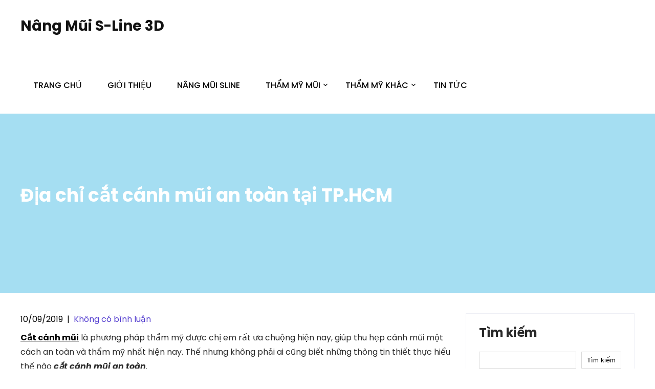

--- FILE ---
content_type: text/html; charset=UTF-8
request_url: https://nangmuisline3d.info/dia-chi-cat-canh-mui-an-toan-tai-tp-hcm.html
body_size: 12991
content:
<!DOCTYPE html>
<html lang="vi" prefix="og: https://ogp.me/ns#">
<head>
<meta charset="UTF-8">
<meta name="viewport" content="width=device-width, initial-scale=1">
<link rel="profile" href="http://gmpg.org/xfn/11">
	<link rel="pingback" href="https://nangmuisline3d.info/xmlrpc.php">

<!-- Tối ưu hóa công cụ tìm kiếm bởi Rank Math PRO - https://rankmath.com/ -->
<title>Địa chỉ cắt cánh mũi an toàn tại TP.HCM - Nâng Mũi S-Line 3D</title>
<meta name="description" content="Cắt cánh mũi là phương pháp thẩm mỹ được chị em rất ưa chuộng hiện nay, giúp thu hẹp cánh mũi một cách an toàn và thẩm mỹ nhất hiện nay. Thế nhưng không phải ai cũng biết những thông tin thiết thực hiểu thế"/>
<meta name="robots" content="index, follow, max-snippet:-1, max-video-preview:-1, max-image-preview:large"/>
<link rel="canonical" href="https://nangmuisline3d.info/dia-chi-cat-canh-mui-an-toan-tai-tp-hcm.html" />
<meta property="og:locale" content="vi_VN" />
<meta property="og:type" content="article" />
<meta property="og:title" content="Địa chỉ cắt cánh mũi an toàn tại TP.HCM - Nâng Mũi S-Line 3D" />
<meta property="og:description" content="Cắt cánh mũi là phương pháp thẩm mỹ được chị em rất ưa chuộng hiện nay, giúp thu hẹp cánh mũi một cách an toàn và thẩm mỹ nhất hiện nay. Thế nhưng không phải ai cũng biết những thông tin thiết thực hiểu thế" />
<meta property="og:url" content="https://nangmuisline3d.info/dia-chi-cat-canh-mui-an-toan-tai-tp-hcm.html" />
<meta property="og:site_name" content="Nâng Mũi S-Line 3D" />
<meta property="article:tag" content="cắt cánh mũi" />
<meta property="article:tag" content="cắt cánh mũi an toàn" />
<meta property="article:tag" content="chinh canh mui" />
<meta property="article:tag" content="thu gọn cánh mũi" />
<meta property="article:section" content="Cắt Cánh Mũi" />
<meta property="og:updated_time" content="2021-11-30T09:14:07+07:00" />
<meta property="og:image" content="https://nangmuisline3d.info/wp-content/uploads/2019/09/dia-chi-cat-canh-mui-an-toan-tai-tphcm.jpg" />
<meta property="og:image:secure_url" content="https://nangmuisline3d.info/wp-content/uploads/2019/09/dia-chi-cat-canh-mui-an-toan-tai-tphcm.jpg" />
<meta property="og:image:width" content="500" />
<meta property="og:image:height" content="333" />
<meta property="og:image:alt" content="dia-chi-cat-canh-mui-an-toan-tai-tphcm" />
<meta property="og:image:type" content="image/jpeg" />
<meta property="article:published_time" content="2019-09-10T11:18:54+07:00" />
<meta property="article:modified_time" content="2021-11-30T09:14:07+07:00" />
<meta name="twitter:card" content="summary_large_image" />
<meta name="twitter:title" content="Địa chỉ cắt cánh mũi an toàn tại TP.HCM - Nâng Mũi S-Line 3D" />
<meta name="twitter:description" content="Cắt cánh mũi là phương pháp thẩm mỹ được chị em rất ưa chuộng hiện nay, giúp thu hẹp cánh mũi một cách an toàn và thẩm mỹ nhất hiện nay. Thế nhưng không phải ai cũng biết những thông tin thiết thực hiểu thế" />
<meta name="twitter:image" content="https://nangmuisline3d.info/wp-content/uploads/2019/09/dia-chi-cat-canh-mui-an-toan-tai-tphcm.jpg" />
<meta name="twitter:label1" content="Được viết bởi" />
<meta name="twitter:data1" content="admin" />
<meta name="twitter:label2" content="Thời gian để đọc" />
<meta name="twitter:data2" content="3 phút" />
<script type="application/ld+json" class="rank-math-schema-pro">{"@context":"https://schema.org","@graph":[{"@type":["Organization","Person"],"@id":"https://nangmuisline3d.info/#person","name":"N\u00e2ng M\u0169i S-Line 3D","url":"https://nangmuisline3d.info"},{"@type":"WebSite","@id":"https://nangmuisline3d.info/#website","url":"https://nangmuisline3d.info","name":"N\u00e2ng M\u0169i S-Line 3D","publisher":{"@id":"https://nangmuisline3d.info/#person"},"inLanguage":"vi"},{"@type":"ImageObject","@id":"https://nangmuisline3d.info/wp-content/uploads/2019/09/dia-chi-cat-canh-mui-an-toan-tai-tphcm.jpg","url":"https://nangmuisline3d.info/wp-content/uploads/2019/09/dia-chi-cat-canh-mui-an-toan-tai-tphcm.jpg","width":"500","height":"333","caption":"dia-chi-cat-canh-mui-an-toan-tai-tphcm","inLanguage":"vi"},{"@type":"WebPage","@id":"https://nangmuisline3d.info/dia-chi-cat-canh-mui-an-toan-tai-tp-hcm.html#webpage","url":"https://nangmuisline3d.info/dia-chi-cat-canh-mui-an-toan-tai-tp-hcm.html","name":"\u0110\u1ecba ch\u1ec9 c\u1eaft c\u00e1nh m\u0169i an to\u00e0n t\u1ea1i TP.HCM - N\u00e2ng M\u0169i S-Line 3D","datePublished":"2019-09-10T11:18:54+07:00","dateModified":"2021-11-30T09:14:07+07:00","isPartOf":{"@id":"https://nangmuisline3d.info/#website"},"primaryImageOfPage":{"@id":"https://nangmuisline3d.info/wp-content/uploads/2019/09/dia-chi-cat-canh-mui-an-toan-tai-tphcm.jpg"},"inLanguage":"vi"},{"@type":"Person","@id":"https://nangmuisline3d.info/author/admin","name":"admin","url":"https://nangmuisline3d.info/author/admin","image":{"@type":"ImageObject","@id":"https://secure.gravatar.com/avatar/ff2d6eb20bea360fb4093fe81498f4e0?s=96&amp;d=mm&amp;r=g","url":"https://secure.gravatar.com/avatar/ff2d6eb20bea360fb4093fe81498f4e0?s=96&amp;d=mm&amp;r=g","caption":"admin","inLanguage":"vi"}},{"@type":"BlogPosting","headline":"\u0110\u1ecba ch\u1ec9 c\u1eaft c\u00e1nh m\u0169i an to\u00e0n t\u1ea1i TP.HCM - N\u00e2ng M\u0169i S-Line 3D","datePublished":"2019-09-10T11:18:54+07:00","dateModified":"2021-11-30T09:14:07+07:00","articleSection":"C\u1eaft C\u00e1nh M\u0169i","author":{"@id":"https://nangmuisline3d.info/author/admin","name":"admin"},"publisher":{"@id":"https://nangmuisline3d.info/#person"},"description":"C\u1eaft c\u00e1nh m\u0169i l\u00e0 ph\u01b0\u01a1ng ph\u00e1p th\u1ea9m m\u1ef9 \u0111\u01b0\u1ee3c ch\u1ecb em r\u1ea5t \u01b0a chu\u1ed9ng hi\u1ec7n nay, gi\u00fap thu h\u1eb9p c\u00e1nh m\u0169i m\u1ed9t c\u00e1ch an to\u00e0n v\u00e0 th\u1ea9m m\u1ef9 nh\u1ea5t hi\u1ec7n nay. Th\u1ebf nh\u01b0ng kh\u00f4ng ph\u1ea3i ai c\u0169ng bi\u1ebft nh\u1eefng th\u00f4ng tin thi\u1ebft th\u1ef1c hi\u1ec3u th\u1ebf","name":"\u0110\u1ecba ch\u1ec9 c\u1eaft c\u00e1nh m\u0169i an to\u00e0n t\u1ea1i TP.HCM - N\u00e2ng M\u0169i S-Line 3D","@id":"https://nangmuisline3d.info/dia-chi-cat-canh-mui-an-toan-tai-tp-hcm.html#richSnippet","isPartOf":{"@id":"https://nangmuisline3d.info/dia-chi-cat-canh-mui-an-toan-tai-tp-hcm.html#webpage"},"image":{"@id":"https://nangmuisline3d.info/wp-content/uploads/2019/09/dia-chi-cat-canh-mui-an-toan-tai-tphcm.jpg"},"inLanguage":"vi","mainEntityOfPage":{"@id":"https://nangmuisline3d.info/dia-chi-cat-canh-mui-an-toan-tai-tp-hcm.html#webpage"}}]}</script>
<!-- /Plugin SEO WordPress Rank Math -->

<link rel="alternate" type="application/rss+xml" title="Dòng thông tin Nâng Mũi S-Line 3D &raquo;" href="https://nangmuisline3d.info/feed" />
<link rel="alternate" type="application/rss+xml" title="Nâng Mũi S-Line 3D &raquo; Dòng bình luận" href="https://nangmuisline3d.info/comments/feed" />
<link rel="alternate" type="application/rss+xml" title="Nâng Mũi S-Line 3D &raquo; Địa chỉ cắt cánh mũi an toàn tại TP.HCM Dòng bình luận" href="https://nangmuisline3d.info/dia-chi-cat-canh-mui-an-toan-tai-tp-hcm.html/feed" />
<script type="text/javascript">
/* <![CDATA[ */
window._wpemojiSettings = {"baseUrl":"https:\/\/s.w.org\/images\/core\/emoji\/15.0.3\/72x72\/","ext":".png","svgUrl":"https:\/\/s.w.org\/images\/core\/emoji\/15.0.3\/svg\/","svgExt":".svg","source":{"concatemoji":"https:\/\/nangmuisline3d.info\/wp-includes\/js\/wp-emoji-release.min.js?ver=6.5.7"}};
/*! This file is auto-generated */
!function(i,n){var o,s,e;function c(e){try{var t={supportTests:e,timestamp:(new Date).valueOf()};sessionStorage.setItem(o,JSON.stringify(t))}catch(e){}}function p(e,t,n){e.clearRect(0,0,e.canvas.width,e.canvas.height),e.fillText(t,0,0);var t=new Uint32Array(e.getImageData(0,0,e.canvas.width,e.canvas.height).data),r=(e.clearRect(0,0,e.canvas.width,e.canvas.height),e.fillText(n,0,0),new Uint32Array(e.getImageData(0,0,e.canvas.width,e.canvas.height).data));return t.every(function(e,t){return e===r[t]})}function u(e,t,n){switch(t){case"flag":return n(e,"\ud83c\udff3\ufe0f\u200d\u26a7\ufe0f","\ud83c\udff3\ufe0f\u200b\u26a7\ufe0f")?!1:!n(e,"\ud83c\uddfa\ud83c\uddf3","\ud83c\uddfa\u200b\ud83c\uddf3")&&!n(e,"\ud83c\udff4\udb40\udc67\udb40\udc62\udb40\udc65\udb40\udc6e\udb40\udc67\udb40\udc7f","\ud83c\udff4\u200b\udb40\udc67\u200b\udb40\udc62\u200b\udb40\udc65\u200b\udb40\udc6e\u200b\udb40\udc67\u200b\udb40\udc7f");case"emoji":return!n(e,"\ud83d\udc26\u200d\u2b1b","\ud83d\udc26\u200b\u2b1b")}return!1}function f(e,t,n){var r="undefined"!=typeof WorkerGlobalScope&&self instanceof WorkerGlobalScope?new OffscreenCanvas(300,150):i.createElement("canvas"),a=r.getContext("2d",{willReadFrequently:!0}),o=(a.textBaseline="top",a.font="600 32px Arial",{});return e.forEach(function(e){o[e]=t(a,e,n)}),o}function t(e){var t=i.createElement("script");t.src=e,t.defer=!0,i.head.appendChild(t)}"undefined"!=typeof Promise&&(o="wpEmojiSettingsSupports",s=["flag","emoji"],n.supports={everything:!0,everythingExceptFlag:!0},e=new Promise(function(e){i.addEventListener("DOMContentLoaded",e,{once:!0})}),new Promise(function(t){var n=function(){try{var e=JSON.parse(sessionStorage.getItem(o));if("object"==typeof e&&"number"==typeof e.timestamp&&(new Date).valueOf()<e.timestamp+604800&&"object"==typeof e.supportTests)return e.supportTests}catch(e){}return null}();if(!n){if("undefined"!=typeof Worker&&"undefined"!=typeof OffscreenCanvas&&"undefined"!=typeof URL&&URL.createObjectURL&&"undefined"!=typeof Blob)try{var e="postMessage("+f.toString()+"("+[JSON.stringify(s),u.toString(),p.toString()].join(",")+"));",r=new Blob([e],{type:"text/javascript"}),a=new Worker(URL.createObjectURL(r),{name:"wpTestEmojiSupports"});return void(a.onmessage=function(e){c(n=e.data),a.terminate(),t(n)})}catch(e){}c(n=f(s,u,p))}t(n)}).then(function(e){for(var t in e)n.supports[t]=e[t],n.supports.everything=n.supports.everything&&n.supports[t],"flag"!==t&&(n.supports.everythingExceptFlag=n.supports.everythingExceptFlag&&n.supports[t]);n.supports.everythingExceptFlag=n.supports.everythingExceptFlag&&!n.supports.flag,n.DOMReady=!1,n.readyCallback=function(){n.DOMReady=!0}}).then(function(){return e}).then(function(){var e;n.supports.everything||(n.readyCallback(),(e=n.source||{}).concatemoji?t(e.concatemoji):e.wpemoji&&e.twemoji&&(t(e.twemoji),t(e.wpemoji)))}))}((window,document),window._wpemojiSettings);
/* ]]> */
</script>
<link rel='stylesheet' id='skt-ui-ux-fonts-css' href='https://nangmuisline3d.info/wp-content/fonts/b8395dc0b960f59fac0a16ac2e422978.css?ver=20201110' type='text/css' media='all' />
<style id='wp-emoji-styles-inline-css' type='text/css'>

	img.wp-smiley, img.emoji {
		display: inline !important;
		border: none !important;
		box-shadow: none !important;
		height: 1em !important;
		width: 1em !important;
		margin: 0 0.07em !important;
		vertical-align: -0.1em !important;
		background: none !important;
		padding: 0 !important;
	}
</style>
<link rel='stylesheet' id='wp-block-library-css' href='https://nangmuisline3d.info/wp-includes/css/dist/block-library/style.min.css?ver=6.5.7' type='text/css' media='all' />
<style id='classic-theme-styles-inline-css' type='text/css'>
/*! This file is auto-generated */
.wp-block-button__link{color:#fff;background-color:#32373c;border-radius:9999px;box-shadow:none;text-decoration:none;padding:calc(.667em + 2px) calc(1.333em + 2px);font-size:1.125em}.wp-block-file__button{background:#32373c;color:#fff;text-decoration:none}
</style>
<style id='global-styles-inline-css' type='text/css'>
body{--wp--preset--color--black: #000000;--wp--preset--color--cyan-bluish-gray: #abb8c3;--wp--preset--color--white: #ffffff;--wp--preset--color--pale-pink: #f78da7;--wp--preset--color--vivid-red: #cf2e2e;--wp--preset--color--luminous-vivid-orange: #ff6900;--wp--preset--color--luminous-vivid-amber: #fcb900;--wp--preset--color--light-green-cyan: #7bdcb5;--wp--preset--color--vivid-green-cyan: #00d084;--wp--preset--color--pale-cyan-blue: #8ed1fc;--wp--preset--color--vivid-cyan-blue: #0693e3;--wp--preset--color--vivid-purple: #9b51e0;--wp--preset--gradient--vivid-cyan-blue-to-vivid-purple: linear-gradient(135deg,rgba(6,147,227,1) 0%,rgb(155,81,224) 100%);--wp--preset--gradient--light-green-cyan-to-vivid-green-cyan: linear-gradient(135deg,rgb(122,220,180) 0%,rgb(0,208,130) 100%);--wp--preset--gradient--luminous-vivid-amber-to-luminous-vivid-orange: linear-gradient(135deg,rgba(252,185,0,1) 0%,rgba(255,105,0,1) 100%);--wp--preset--gradient--luminous-vivid-orange-to-vivid-red: linear-gradient(135deg,rgba(255,105,0,1) 0%,rgb(207,46,46) 100%);--wp--preset--gradient--very-light-gray-to-cyan-bluish-gray: linear-gradient(135deg,rgb(238,238,238) 0%,rgb(169,184,195) 100%);--wp--preset--gradient--cool-to-warm-spectrum: linear-gradient(135deg,rgb(74,234,220) 0%,rgb(151,120,209) 20%,rgb(207,42,186) 40%,rgb(238,44,130) 60%,rgb(251,105,98) 80%,rgb(254,248,76) 100%);--wp--preset--gradient--blush-light-purple: linear-gradient(135deg,rgb(255,206,236) 0%,rgb(152,150,240) 100%);--wp--preset--gradient--blush-bordeaux: linear-gradient(135deg,rgb(254,205,165) 0%,rgb(254,45,45) 50%,rgb(107,0,62) 100%);--wp--preset--gradient--luminous-dusk: linear-gradient(135deg,rgb(255,203,112) 0%,rgb(199,81,192) 50%,rgb(65,88,208) 100%);--wp--preset--gradient--pale-ocean: linear-gradient(135deg,rgb(255,245,203) 0%,rgb(182,227,212) 50%,rgb(51,167,181) 100%);--wp--preset--gradient--electric-grass: linear-gradient(135deg,rgb(202,248,128) 0%,rgb(113,206,126) 100%);--wp--preset--gradient--midnight: linear-gradient(135deg,rgb(2,3,129) 0%,rgb(40,116,252) 100%);--wp--preset--font-size--small: 13px;--wp--preset--font-size--medium: 20px;--wp--preset--font-size--large: 36px;--wp--preset--font-size--x-large: 42px;--wp--preset--spacing--20: 0.44rem;--wp--preset--spacing--30: 0.67rem;--wp--preset--spacing--40: 1rem;--wp--preset--spacing--50: 1.5rem;--wp--preset--spacing--60: 2.25rem;--wp--preset--spacing--70: 3.38rem;--wp--preset--spacing--80: 5.06rem;--wp--preset--shadow--natural: 6px 6px 9px rgba(0, 0, 0, 0.2);--wp--preset--shadow--deep: 12px 12px 50px rgba(0, 0, 0, 0.4);--wp--preset--shadow--sharp: 6px 6px 0px rgba(0, 0, 0, 0.2);--wp--preset--shadow--outlined: 6px 6px 0px -3px rgba(255, 255, 255, 1), 6px 6px rgba(0, 0, 0, 1);--wp--preset--shadow--crisp: 6px 6px 0px rgba(0, 0, 0, 1);}:where(.is-layout-flex){gap: 0.5em;}:where(.is-layout-grid){gap: 0.5em;}body .is-layout-flex{display: flex;}body .is-layout-flex{flex-wrap: wrap;align-items: center;}body .is-layout-flex > *{margin: 0;}body .is-layout-grid{display: grid;}body .is-layout-grid > *{margin: 0;}:where(.wp-block-columns.is-layout-flex){gap: 2em;}:where(.wp-block-columns.is-layout-grid){gap: 2em;}:where(.wp-block-post-template.is-layout-flex){gap: 1.25em;}:where(.wp-block-post-template.is-layout-grid){gap: 1.25em;}.has-black-color{color: var(--wp--preset--color--black) !important;}.has-cyan-bluish-gray-color{color: var(--wp--preset--color--cyan-bluish-gray) !important;}.has-white-color{color: var(--wp--preset--color--white) !important;}.has-pale-pink-color{color: var(--wp--preset--color--pale-pink) !important;}.has-vivid-red-color{color: var(--wp--preset--color--vivid-red) !important;}.has-luminous-vivid-orange-color{color: var(--wp--preset--color--luminous-vivid-orange) !important;}.has-luminous-vivid-amber-color{color: var(--wp--preset--color--luminous-vivid-amber) !important;}.has-light-green-cyan-color{color: var(--wp--preset--color--light-green-cyan) !important;}.has-vivid-green-cyan-color{color: var(--wp--preset--color--vivid-green-cyan) !important;}.has-pale-cyan-blue-color{color: var(--wp--preset--color--pale-cyan-blue) !important;}.has-vivid-cyan-blue-color{color: var(--wp--preset--color--vivid-cyan-blue) !important;}.has-vivid-purple-color{color: var(--wp--preset--color--vivid-purple) !important;}.has-black-background-color{background-color: var(--wp--preset--color--black) !important;}.has-cyan-bluish-gray-background-color{background-color: var(--wp--preset--color--cyan-bluish-gray) !important;}.has-white-background-color{background-color: var(--wp--preset--color--white) !important;}.has-pale-pink-background-color{background-color: var(--wp--preset--color--pale-pink) !important;}.has-vivid-red-background-color{background-color: var(--wp--preset--color--vivid-red) !important;}.has-luminous-vivid-orange-background-color{background-color: var(--wp--preset--color--luminous-vivid-orange) !important;}.has-luminous-vivid-amber-background-color{background-color: var(--wp--preset--color--luminous-vivid-amber) !important;}.has-light-green-cyan-background-color{background-color: var(--wp--preset--color--light-green-cyan) !important;}.has-vivid-green-cyan-background-color{background-color: var(--wp--preset--color--vivid-green-cyan) !important;}.has-pale-cyan-blue-background-color{background-color: var(--wp--preset--color--pale-cyan-blue) !important;}.has-vivid-cyan-blue-background-color{background-color: var(--wp--preset--color--vivid-cyan-blue) !important;}.has-vivid-purple-background-color{background-color: var(--wp--preset--color--vivid-purple) !important;}.has-black-border-color{border-color: var(--wp--preset--color--black) !important;}.has-cyan-bluish-gray-border-color{border-color: var(--wp--preset--color--cyan-bluish-gray) !important;}.has-white-border-color{border-color: var(--wp--preset--color--white) !important;}.has-pale-pink-border-color{border-color: var(--wp--preset--color--pale-pink) !important;}.has-vivid-red-border-color{border-color: var(--wp--preset--color--vivid-red) !important;}.has-luminous-vivid-orange-border-color{border-color: var(--wp--preset--color--luminous-vivid-orange) !important;}.has-luminous-vivid-amber-border-color{border-color: var(--wp--preset--color--luminous-vivid-amber) !important;}.has-light-green-cyan-border-color{border-color: var(--wp--preset--color--light-green-cyan) !important;}.has-vivid-green-cyan-border-color{border-color: var(--wp--preset--color--vivid-green-cyan) !important;}.has-pale-cyan-blue-border-color{border-color: var(--wp--preset--color--pale-cyan-blue) !important;}.has-vivid-cyan-blue-border-color{border-color: var(--wp--preset--color--vivid-cyan-blue) !important;}.has-vivid-purple-border-color{border-color: var(--wp--preset--color--vivid-purple) !important;}.has-vivid-cyan-blue-to-vivid-purple-gradient-background{background: var(--wp--preset--gradient--vivid-cyan-blue-to-vivid-purple) !important;}.has-light-green-cyan-to-vivid-green-cyan-gradient-background{background: var(--wp--preset--gradient--light-green-cyan-to-vivid-green-cyan) !important;}.has-luminous-vivid-amber-to-luminous-vivid-orange-gradient-background{background: var(--wp--preset--gradient--luminous-vivid-amber-to-luminous-vivid-orange) !important;}.has-luminous-vivid-orange-to-vivid-red-gradient-background{background: var(--wp--preset--gradient--luminous-vivid-orange-to-vivid-red) !important;}.has-very-light-gray-to-cyan-bluish-gray-gradient-background{background: var(--wp--preset--gradient--very-light-gray-to-cyan-bluish-gray) !important;}.has-cool-to-warm-spectrum-gradient-background{background: var(--wp--preset--gradient--cool-to-warm-spectrum) !important;}.has-blush-light-purple-gradient-background{background: var(--wp--preset--gradient--blush-light-purple) !important;}.has-blush-bordeaux-gradient-background{background: var(--wp--preset--gradient--blush-bordeaux) !important;}.has-luminous-dusk-gradient-background{background: var(--wp--preset--gradient--luminous-dusk) !important;}.has-pale-ocean-gradient-background{background: var(--wp--preset--gradient--pale-ocean) !important;}.has-electric-grass-gradient-background{background: var(--wp--preset--gradient--electric-grass) !important;}.has-midnight-gradient-background{background: var(--wp--preset--gradient--midnight) !important;}.has-small-font-size{font-size: var(--wp--preset--font-size--small) !important;}.has-medium-font-size{font-size: var(--wp--preset--font-size--medium) !important;}.has-large-font-size{font-size: var(--wp--preset--font-size--large) !important;}.has-x-large-font-size{font-size: var(--wp--preset--font-size--x-large) !important;}
.wp-block-navigation a:where(:not(.wp-element-button)){color: inherit;}
:where(.wp-block-post-template.is-layout-flex){gap: 1.25em;}:where(.wp-block-post-template.is-layout-grid){gap: 1.25em;}
:where(.wp-block-columns.is-layout-flex){gap: 2em;}:where(.wp-block-columns.is-layout-grid){gap: 2em;}
.wp-block-pullquote{font-size: 1.5em;line-height: 1.6;}
</style>
<link rel='stylesheet' id='blossomthemes-toolkit-css' href='https://nangmuisline3d.info/wp-content/plugins/blossomthemes-toolkit/public/css/blossomthemes-toolkit-public.min.css?ver=2.2.5' type='text/css' media='all' />
<link rel='stylesheet' id='ez-toc-css' href='https://nangmuisline3d.info/wp-content/plugins/easy-table-of-contents/assets/css/screen.min.css?ver=2.0.51.1' type='text/css' media='all' />
<style id='ez-toc-inline-css' type='text/css'>
div#ez-toc-container p.ez-toc-title {font-size: 120%;}div#ez-toc-container p.ez-toc-title {font-weight: 500;}div#ez-toc-container ul li {font-size: 95%;}div#ez-toc-container nav ul ul li ul li {font-size: 90%!important;}
.ez-toc-container-direction {direction: ltr;}.ez-toc-counter ul{counter-reset: item ;}.ez-toc-counter nav ul li a::before {content: counters(item, ".", decimal) ". ";display: inline-block;counter-increment: item;flex-grow: 0;flex-shrink: 0;margin-right: .2em; float: left; }.ez-toc-widget-direction {direction: ltr;}.ez-toc-widget-container ul{counter-reset: item ;}.ez-toc-widget-container nav ul li a::before {content: counters(item, ".", decimal) ". ";display: inline-block;counter-increment: item;flex-grow: 0;flex-shrink: 0;margin-right: .2em; float: left; }
</style>
<link rel='stylesheet' id='parent-style-css' href='https://nangmuisline3d.info/wp-content/themes/skt-ui-ux/style.css?ver=6.5.7' type='text/css' media='all' />
<link rel='stylesheet' id='ad-agency-lite-custom-style-css' href='https://nangmuisline3d.info/wp-content/themes/ad-agency-lite/css/ad-agency-lite-custom-style.css?ver=6.5.7' type='text/css' media='all' />
<style id='ad-agency-lite-custom-style-inline-css' type='text/css'>

					#sidebar ul li a:hover,
					.blog_lists h4 a:hover,
					.recent-post h6 a:hover,
					.recent-post a:hover,
					.design-by a,
					.postmeta a:hover,
					.tagcloud a,
					.blocksbox:hover h3,
					.rdmore a,
					.main-navigation ul li:hover a, .main-navigation ul li a:focus, .main-navigation ul li a:hover, .main-navigation ul li.current-menu-item a, .main-navigation ul li.current_page_item a,
					.copyright-txt a:hover, #footermenu li.current-menu-item a, #footermenu li.current_page_item a,
					.header-phone-number,
					#sidebar li a:hover,
					.main-navigation ul li ul li a
					{ 
						 color:  !important;
					}

					.pagination .nav-links span.current, .pagination .nav-links a:hover,
					#commentform input#submit:hover,
					.wpcf7 input[type='submit'],
					input.search-submit,
					.recent-post .morebtn:hover, 
					.read-more-btn,
					.woocommerce-product-search button[type='submit'],
					.head-info-area,
					.designs-thumb,
					.hometwo-block-button,
					.aboutmore,
					.service-thumb-box,
					.view-all-btn a:hover,
					.social-icons a:hover,
					.skt-header-quote-btn a:hover,
					.custom-cart-count
					{ 
					   background-color:  !important;
					}

					.titleborder span:after, .sticky{border-bottom-color:  !important;}
					.header{background-color: !important;}
					.copyright-txt{color:  !important;}	
					.main-navigation ul ul li a:hover, .main-navigation ul ul li a:focus {background-color:  !important;}			
				
</style>
<link rel='stylesheet' id='skt-ui-ux-basic-style-css' href='https://nangmuisline3d.info/wp-content/themes/ad-agency-lite/style.css?ver=6.5.7' type='text/css' media='all' />
<link rel='stylesheet' id='skt-ui-ux-main-style-css' href='https://nangmuisline3d.info/wp-content/themes/skt-ui-ux/css/responsive.css?ver=6.5.7' type='text/css' media='all' />
<link rel='stylesheet' id='skt-ui-ux-editor-style-css' href='https://nangmuisline3d.info/wp-content/themes/skt-ui-ux/editor-style.css?ver=6.5.7' type='text/css' media='all' />
<link rel='stylesheet' id='skt-ui-ux-base-style-css' href='https://nangmuisline3d.info/wp-content/themes/skt-ui-ux/css/style_base.css?ver=6.5.7' type='text/css' media='all' />
<link rel='stylesheet' id='ad-agency-lite-child-style-css' href='https://nangmuisline3d.info/wp-content/themes/ad-agency-lite/css/responsive.css?ver=6.5.7' type='text/css' media='all' />
<link rel='stylesheet' id='dashicons-css' href='https://nangmuisline3d.info/wp-includes/css/dashicons.min.css?ver=6.5.7' type='text/css' media='all' />
<script type="text/javascript" src="https://nangmuisline3d.info/wp-includes/js/jquery/jquery.min.js?ver=3.7.1" id="jquery-core-js"></script>
<script type="text/javascript" src="https://nangmuisline3d.info/wp-includes/js/jquery/jquery-migrate.min.js?ver=3.4.1" id="jquery-migrate-js"></script>
<script type="text/javascript" id="ez-toc-scroll-scriptjs-js-after">
/* <![CDATA[ */
jQuery(document).ready(function(){document.querySelectorAll(".ez-toc-section").forEach(t=>{t.setAttribute("ez-toc-data-id","#"+decodeURI(t.getAttribute("id")))}),jQuery("a.ez-toc-link").click(function(){let t=jQuery(this).attr("href"),e=jQuery("#wpadminbar"),i=0;30>30&&(i=30),e.length&&(i+=e.height()),jQuery('[ez-toc-data-id="'+decodeURI(t)+'"]').length>0&&(i=jQuery('[ez-toc-data-id="'+decodeURI(t)+'"]').offset().top-i),jQuery("html, body").animate({scrollTop:i},500)})});
/* ]]> */
</script>
<script type="text/javascript" src="https://nangmuisline3d.info/wp-content/themes/ad-agency-lite/js/custom.js?ver=6.5.7" id="skt-ui-ux-customscripts-js"></script>
<link rel="https://api.w.org/" href="https://nangmuisline3d.info/wp-json/" /><link rel="alternate" type="application/json" href="https://nangmuisline3d.info/wp-json/wp/v2/posts/1817" /><link rel="EditURI" type="application/rsd+xml" title="RSD" href="https://nangmuisline3d.info/xmlrpc.php?rsd" />
<meta name="generator" content="WordPress 6.5.7" />
<link rel='shortlink' href='https://nangmuisline3d.info/?p=1817' />
<link rel="alternate" type="application/json+oembed" href="https://nangmuisline3d.info/wp-json/oembed/1.0/embed?url=https%3A%2F%2Fnangmuisline3d.info%2Fdia-chi-cat-canh-mui-an-toan-tai-tp-hcm.html" />
<link rel="alternate" type="text/xml+oembed" href="https://nangmuisline3d.info/wp-json/oembed/1.0/embed?url=https%3A%2F%2Fnangmuisline3d.info%2Fdia-chi-cat-canh-mui-an-toan-tai-tp-hcm.html&#038;format=xml" />
    
	<style type="text/css">
		
	</style>
	</head>
<body class="post-template-default single single-post postid-1817 single-format-standard group-blog">
<a class="skip-link screen-reader-text" href="#content_navigator">
Skip to content</a>
<div id="main-set">

<div class="header">
	<div class="container">
    <div class="logo">
		        <div class="clear"></div>
		        <div id="logo-main">
        <a href="https://nangmuisline3d.info/">
        <h2 class="site-title">Nâng Mũi S-Line 3D</h2>
                </a>
        </div>
    </div> 
    <div class="heder-rightside">
    <div id="navigation"><nav id="site-navigation" class="main-navigation">
				<button type="button" class="menu-toggle">
					<span></span>
					<span></span>
					<span></span>
				</button>
		<ul id="primary" class="primary-menu menu"><li id="menu-item-16" class="menu-item menu-item-type-custom menu-item-object-custom menu-item-home menu-item-16"><a href="http://nangmuisline3d.info">Trang chủ</a></li>
<li id="menu-item-117" class="menu-item menu-item-type-custom menu-item-object-custom menu-item-117"><a href="http://nangmuisline3d.info/gioi-thieu-dich-vu-nang-mui-sline-3d-tai-tmv-bs-long">Giới Thiệu</a></li>
<li id="menu-item-75" class="menu-item menu-item-type-taxonomy menu-item-object-category menu-item-75"><a href="https://nangmuisline3d.info/category/nang-mui-sline">Nâng Mũi Sline</a></li>
<li id="menu-item-68" class="menu-item menu-item-type-taxonomy menu-item-object-category current-post-ancestor menu-item-has-children menu-item-68"><a href="https://nangmuisline3d.info/category/tham-my-mui">Thẩm Mỹ Mũi</a>
<ul class="sub-menu">
	<li id="menu-item-69" class="menu-item menu-item-type-taxonomy menu-item-object-category menu-item-69"><a href="https://nangmuisline3d.info/category/tham-my-mui/thu-dau-mui">Thu Đầu Mũi</a></li>
	<li id="menu-item-71" class="menu-item menu-item-type-taxonomy menu-item-object-category current-post-ancestor current-menu-parent current-post-parent menu-item-71"><a href="https://nangmuisline3d.info/category/tham-my-mui/cat-canh-mui">Cắt Cánh Mũi</a></li>
	<li id="menu-item-70" class="menu-item menu-item-type-taxonomy menu-item-object-category menu-item-70"><a href="https://nangmuisline3d.info/category/tham-my-mui/chinh-mui-go">Chỉnh Mũi Gồ</a></li>
</ul>
</li>
<li id="menu-item-1883" class="menu-item menu-item-type-taxonomy menu-item-object-category menu-item-has-children menu-item-1883"><a href="https://nangmuisline3d.info/category/tham-my-khac">Thẩm Mỹ Khác</a>
<ul class="sub-menu">
	<li id="menu-item-1885" class="menu-item menu-item-type-taxonomy menu-item-object-category menu-item-1885"><a href="https://nangmuisline3d.info/category/tham-my-khac/tham-my-mat">Thẩm Mỹ Mắt</a></li>
	<li id="menu-item-1886" class="menu-item menu-item-type-taxonomy menu-item-object-category menu-item-1886"><a href="https://nangmuisline3d.info/category/tham-my-khac/tham-my-nguc">Thẩm Mỹ Ngực</a></li>
	<li id="menu-item-1884" class="menu-item menu-item-type-taxonomy menu-item-object-category menu-item-1884"><a href="https://nangmuisline3d.info/category/tham-my-khac/tham-my-cang-da">Thẩm Mỹ Căng Da</a></li>
	<li id="menu-item-1889" class="menu-item menu-item-type-taxonomy menu-item-object-category menu-item-1889"><a href="https://nangmuisline3d.info/category/tham-my-khac/cac-tham-my-khac">Các Thẩm Mỹ Khác</a></li>
</ul>
</li>
<li id="menu-item-81" class="menu-item menu-item-type-taxonomy menu-item-object-category menu-item-81"><a href="https://nangmuisline3d.info/category/tin-tuc">Tin Tức</a></li>
</ul>			</nav></div>
            <div class="header-right-infos">
                             <div class="clear"></div>
            </div>
    </div>
     
        <div class="clear"></div>
        </div> <!-- container -->     
  </div>
  <div class="clear"></div> 
  
  </div><!--main-set-->
          <div class="clear"></div>
      <div class="inner-banner-thumb">
      	   
        <div class="banner-container black-title"><h1>Địa chỉ cắt cánh mũi an toàn tại TP.HCM</h1></div>
        <div class="clear"></div>
      </div>
    
    
  
    
  
  <div class="clear"></div> 
  <div class="container">
     <div id="content_navigator">		
     <div class="page_content">
        <section class="site-main">            
                <article id="post-1817" class="single-post post-1817 post type-post status-publish format-standard has-post-thumbnail hentry category-cat-canh-mui tag-cat-canh-mui tag-cat-canh-mui-an-toan tag-chinh-canh-mui tag-thu-gon-canh-mui">
     <div class="postmeta">
            <div class="post-date">10/09/2019</div><!-- post-date -->
            <div class="post-comment"> &nbsp;|&nbsp; <a href="https://nangmuisline3d.info/dia-chi-cat-canh-mui-an-toan-tai-tp-hcm.html#respond">Không có bình luận</a></div> 
            <div class="clear"></div>         
    </div><!-- postmeta -->
    <div class="entry-content">
	<p><strong><a href="http://bacsilong.com/dich-vu/cat-canh-mui" target="_blank" rel="noopener">Cắt cánh mũi</a></strong> là phương pháp thẩm mỹ được chị em rất ưa chuộng hiện nay, giúp thu hẹp cánh mũi một cách an toàn và thẩm mỹ nhất hiện nay. Thế nhưng không phải ai cũng biết những thông tin thiết thực hiểu thế nào <strong><em>cắt cánh mũi an toàn</em></strong><em>.</em></p>
<p style="text-align: center;"><img fetchpriority="high" decoding="async" class="alignnone size-full wp-image-1818" src="http://nangmuisline3d.info/wp-content/uploads/2019/09/dia-chi-cat-canh-mui-an-toan-tai-tphcm.jpg" alt="dia-chi-cat-canh-mui-an-toan-tai-tphcm" width="500" height="333" srcset="https://nangmuisline3d.info/wp-content/uploads/2019/09/dia-chi-cat-canh-mui-an-toan-tai-tphcm.jpg 500w, https://nangmuisline3d.info/wp-content/uploads/2019/09/dia-chi-cat-canh-mui-an-toan-tai-tphcm-300x200.jpg 300w, https://nangmuisline3d.info/wp-content/uploads/2019/09/dia-chi-cat-canh-mui-an-toan-tai-tphcm-65x43.jpg 65w, https://nangmuisline3d.info/wp-content/uploads/2019/09/dia-chi-cat-canh-mui-an-toan-tai-tphcm-85x57.jpg 85w, https://nangmuisline3d.info/wp-content/uploads/2019/09/dia-chi-cat-canh-mui-an-toan-tai-tphcm-188x125.jpg 188w, https://nangmuisline3d.info/wp-content/uploads/2019/09/dia-chi-cat-canh-mui-an-toan-tai-tphcm-90x60.jpg 90w" sizes="(max-width: 500px) 100vw, 500px" /></p>
<p style="text-align: center;"><em>Địa chỉ cắt cánh mũi an toàn tại TP.HCM</em></p>
<p style="text-align: left;">&gt;&gt;&gt; Xem thêm: <a href="http://bacsilong.com/cat-canh-mui-noi-soi-la-gi-va-lam-nhu-nao.html" target="_blank" rel="noopener">C<span data-sheets-value="{&quot;1&quot;:2,&quot;2&quot;:&quot;cắt cánh mũi nội soi&quot;}" data-sheets-userformat="{&quot;2&quot;:573,&quot;3&quot;:{&quot;1&quot;:0},&quot;5&quot;:{&quot;1&quot;:[{&quot;1&quot;:2,&quot;2&quot;:0,&quot;5&quot;:[null,2,0]},{&quot;1&quot;:0,&quot;2&quot;:0,&quot;3&quot;:3},{&quot;1&quot;:1,&quot;2&quot;:0,&quot;4&quot;:1}]},&quot;6&quot;:{&quot;1&quot;:[{&quot;1&quot;:2,&quot;2&quot;:0,&quot;5&quot;:[null,2,0]},{&quot;1&quot;:0,&quot;2&quot;:0,&quot;3&quot;:3},{&quot;1&quot;:1,&quot;2&quot;:0,&quot;4&quot;:1}]},&quot;7&quot;:{&quot;1&quot;:[{&quot;1&quot;:2,&quot;2&quot;:0,&quot;5&quot;:[null,2,0]},{&quot;1&quot;:0,&quot;2&quot;:0,&quot;3&quot;:3},{&quot;1&quot;:1,&quot;2&quot;:0,&quot;4&quot;:1}]},&quot;8&quot;:{&quot;1&quot;:[{&quot;1&quot;:2,&quot;2&quot;:0,&quot;5&quot;:[null,2,0]},{&quot;1&quot;:0,&quot;2&quot;:0,&quot;3&quot;:3},{&quot;1&quot;:1,&quot;2&quot;:0,&quot;4&quot;:1}]},&quot;12&quot;:0}">ắt cánh mũi nội soi</span></a></p>
<p style="text-align: left;">&gt;&gt;&gt; Xem thêm: <a href="http://nangmuiodau.com/gia-nang-mui-s-line-o-dau-re-va-chat-luong.html" target="_blank" rel="noopener">Nâng mũi s line ở đâu chất lượng</a></p>
<p style="text-align: left;">&gt;&gt;&gt; Xem thêm: <a href="http://nangmuisline3d.info/do-tuoi-phu-hop-nhat-de-nang-mui-cau-truc.html" target="_blank" rel="noopener">Nâng mũi cấu trúc</a></p>
<div id="ez-toc-container" class="ez-toc-v2_0_51_1 counter-hierarchy ez-toc-counter ez-toc-grey ez-toc-container-direction">
<div class="ez-toc-title-container">
<span class="ez-toc-title-toggle"><a href="#" class="ez-toc-pull-right ez-toc-btn ez-toc-btn-xs ez-toc-btn-default ez-toc-toggle" aria-label="Toggle Table of Content" role="button"><label for="item-6969453b72a37" ><span class=""><span style="display:none;">Toggle</span><span class="ez-toc-icon-toggle-span"><svg style="fill: #999;color:#999" xmlns="http://www.w3.org/2000/svg" class="list-377408" width="20px" height="20px" viewBox="0 0 24 24" fill="none"><path d="M6 6H4v2h2V6zm14 0H8v2h12V6zM4 11h2v2H4v-2zm16 0H8v2h12v-2zM4 16h2v2H4v-2zm16 0H8v2h12v-2z" fill="currentColor"></path></svg><svg style="fill: #999;color:#999" class="arrow-unsorted-368013" xmlns="http://www.w3.org/2000/svg" width="10px" height="10px" viewBox="0 0 24 24" version="1.2" baseProfile="tiny"><path d="M18.2 9.3l-6.2-6.3-6.2 6.3c-.2.2-.3.4-.3.7s.1.5.3.7c.2.2.4.3.7.3h11c.3 0 .5-.1.7-.3.2-.2.3-.5.3-.7s-.1-.5-.3-.7zM5.8 14.7l6.2 6.3 6.2-6.3c.2-.2.3-.5.3-.7s-.1-.5-.3-.7c-.2-.2-.4-.3-.7-.3h-11c-.3 0-.5.1-.7.3-.2.2-.3.5-.3.7s.1.5.3.7z"/></svg></span></span></label><input aria-label="Toggle" aria-label="item-6969453b72a37"  type="checkbox" id="item-6969453b72a37"></a></span></div>
<nav><ul class='ez-toc-list ez-toc-list-level-1 ' ><li class='ez-toc-page-1 ez-toc-heading-level-2'><a class="ez-toc-link ez-toc-heading-1" href="#Cat_canh_mui_co_phuc_tap_khong" title="Cắt cánh mũi có phức tạp không?">Cắt cánh mũi có phức tạp không?</a><ul class='ez-toc-list-level-3'><li class='ez-toc-heading-level-3'><a class="ez-toc-link ez-toc-heading-2" href="#Dia_chi_cat_canh_mui_an_toan_tai_TPHCM" title="Địa chỉ cắt cánh mũi an toàn tại TP.HCM">Địa chỉ cắt cánh mũi an toàn tại TP.HCM</a></li></ul></li></ul></nav></div>
<h2><span class="ez-toc-section" id="Cat_canh_mui_co_phuc_tap_khong"></span><span style="font-size: 12pt;"><strong>Cắt cánh mũi có phức tạp không?</strong></span><span class="ez-toc-section-end"></span></h2>
<p><strong>Cắt cánh mũi</strong> là phương pháp khắc phục triệt để khuyết điểm cánh mũi to, bè, gây mất thẩm mỹ, khiến chiếc mũi kém thon gọn. Vậy cắt cánh mũi an toàn hay không?</p>
<p>Với kỹ thuật <strong>cắt cánh mũi, </strong>các bác sĩ sẽ rạch một đường nhỏ nơi rãnh tiếp giáp giữa cánh mũi và má, sau đó thực hiện lật nhẹ cánh mũi lên, rồi cắt bớt phần sụn cánh mũi và lớp da bên ngoài nằm sát chân mũi bằng những dụng cụ y khoa chuyện dụng. Cuối cùng, khâu đường mổ bằng chỉ thẩm mỹ với kỹ thuật giấu đường khâu trong rãnh mũi.</p>
<p>Do đó, phương pháp <strong>cắt cánh mũi</strong> chỉ tác động phần sụn và da cánh mũi to và thô cần loại bỏ, vì vậy không gây ảnh hưởng đến các mô và cơ lân cận của mũi. Kết quả không dừng lại ở việc bạn sở hữu một chiếc mũi thon gọn hơn, thanh mảnh hơn mà tạo cho bạn sự tự tin vào chính mình và trong giao tiếp với mọi người. Và hơn hết, bạn an tâm vào việc <strong><em>cắt cánh mũi an toàn</em></strong>.</p>
<h3><span class="ez-toc-section" id="Dia_chi_cat_canh_mui_an_toan_tai_TPHCM"></span><span style="font-size: 12pt;"><strong>Địa chỉ cắt cánh mũi an toàn tại TP.HCM</strong></span><span class="ez-toc-section-end"></span></h3>
<p><strong>Cắt cánh mũi</strong> là một tiểu phẫu đơn giản, được thực hiện nhanh chóng nhưng phương pháp làm đẹp này đòi hỏi bác sĩ phải có nhiều kinh nghiệm trong kỹ thuật thẩm mỹ để chọn vị trí tạo hình mũi chính xác, khéo léo trong đường mổ và khéo léo trong đường khâu. Bạn hết sức lưu ý khi chọn địa chỉ làm đẹp để có kết quả <strong><em>cắt cánh mũi an toàn</em></strong> và đẹp vĩnh viễn.</p>
<p>Trung tâm thẩm mỹ PKCK PTTM BS LONG là địa chỉ <strong>cắt cánh mũi an toàn</strong> mà bạn có thể lựa chọn bởi chúng tôi luôn thực hiện quy trình <strong>cắt cánh mũi</strong> như sau:</p>
<p style="text-align: center;"><img decoding="async" class="alignnone size-full wp-image-1819" src="http://nangmuisline3d.info/wp-content/uploads/2019/09/dia-chi-cat-canh-mui-an-toan-tai-tphcm-1.jpg" alt="dia-chi-cat-canh-mui-an-toan-tai-tphcm-1" width="500" height="333" srcset="https://nangmuisline3d.info/wp-content/uploads/2019/09/dia-chi-cat-canh-mui-an-toan-tai-tphcm-1.jpg 500w, https://nangmuisline3d.info/wp-content/uploads/2019/09/dia-chi-cat-canh-mui-an-toan-tai-tphcm-1-300x200.jpg 300w, https://nangmuisline3d.info/wp-content/uploads/2019/09/dia-chi-cat-canh-mui-an-toan-tai-tphcm-1-65x43.jpg 65w, https://nangmuisline3d.info/wp-content/uploads/2019/09/dia-chi-cat-canh-mui-an-toan-tai-tphcm-1-85x57.jpg 85w, https://nangmuisline3d.info/wp-content/uploads/2019/09/dia-chi-cat-canh-mui-an-toan-tai-tphcm-1-188x125.jpg 188w, https://nangmuisline3d.info/wp-content/uploads/2019/09/dia-chi-cat-canh-mui-an-toan-tai-tphcm-1-90x60.jpg 90w" sizes="(max-width: 500px) 100vw, 500px" /></p>
<p><em>Đảm bảo việc thực hiện quá trình tư vấn, thăm khám chu đáo nhất</em></p>
<p>Tùy theo tình trạng mũi, và theo nhu cầu của khách hàng mà bác sĩ sẽ tư vấn cho bạn đầy đủ thông tin nhất. Để bạn đạt tỉ lệ cánh mũi theo hình dạng lí tưởng:  vị trí đầu mũi và hai bên cánh mũi tạo thành tam giác cân. Sau đó, bạn sẽ được kiểm tra sức khỏe toàn diện để đảm bảo cơ thể đang ở trạng thái tốt nhất thực hiện phương pháp cắt cánh mũi.</p>
<p><em>Thực hiện bởi các chuyên gia về phẩu thuật thẩm mỹ</em></p>
<p>Dù phương pháp <strong>cắt cánh mũi</strong> chỉ là một tiểu phẩu nhỏ, không tốn nhiều thời gian nhưng kỹ thuật này đòi hỏi sự chính xác ngay lần đầu tiên trong việc chọn lọc vị trí cắt, chính xác trong đường cắt và khéo léo trong đường khâu.</p>
<p><em>Chế độ hậu phậu chu đáo</em></p>
<p>Sau khi <strong>cắt cánh mũi,</strong> khách hàng sẽ được chuyên viên tư vấn tận tình về chế độ chăm sóc và ăn uống hợp lý, hẹn lịch tái khám và cắt chỉ để có được kết quả trọn vẹn nhất.</p>
<p>Gọi ngay hotline: 0908.493.008 hoặc truy cập fanpage <strong>TMV BS Long</strong> để gặp chuyên gia tư vấn và hỗ trợ cho bạn về các dịch vụ thẩm mỹ, trong đó có <strong><a href="http://nangmuisline3d.info/dia-chi-cat-canh-mui-an-toan-tai-tp-hcm.html">cắt cánh mũi</a></strong>, nâng mũi sline, cắt mắt 2 mí…</p>
<p><strong>PKCK PTTM bác sĩ Long</strong></p>
<ul>
<li>Địa chỉ: 518 Lê Hồng Phong, P.1, Q.10, TP.HCM</li>
<li>Hotline: <strong>0908 493 008        </strong></li>
<li>Website: http://bacsilong.com</li>
<li>Fanpage: https://www.facebook.com/TMV.BS.LONG</li>
</ul>
     
        <div class="postmeta">           
            <div class="post-tags">Thẻ:<a href="https://nangmuisline3d.info/tag/cat-canh-mui" rel="tag">cắt cánh mũi</a>, <a href="https://nangmuisline3d.info/tag/cat-canh-mui-an-toan" rel="tag">cắt cánh mũi an toàn</a>, <a href="https://nangmuisline3d.info/tag/chinh-canh-mui" rel="tag">chinh canh mui</a>, <a href="https://nangmuisline3d.info/tag/thu-gon-canh-mui" rel="tag">thu gọn cánh mũi</a> </div>
            <div class="clear"></div>
        </div><!-- postmeta -->
    </div><!-- .entry-content -->
    <footer class="entry-meta">
          </footer><!-- .entry-meta -->
</article>	<nav role="navigation" id="nav-below" class="post-navigation">
		<h1 class="screen-reader-text">Post navigation</h1>
	<div class="nav-previous"><a href="https://nangmuisline3d.info/phau-thuat-cat-canh-mui-co-seo-khong.html" rel="prev"><span class="meta-nav">&larr;</span> Phẫu thuật cắt cánh mũi có sẹo không?</a></div>		<div class="nav-next"><a href="https://nangmuisline3d.info/sau-khi-sua-song-mui-cu-co-de-lai-seo-khong.html" rel="next">Sau khi sửa sống mũi cũ có để lại sẹo không? <span class="meta-nav">&rarr;</span></a></div>			<div class="clear"></div>
	</nav><!-- #nav-below -->
	          
         </section>       
        <div id="sidebar">    
    <aside id="block-2" class="widget widget_block widget_search"><form role="search" method="get" action="https://nangmuisline3d.info/" class="wp-block-search__button-outside wp-block-search__text-button wp-block-search"    ><label class="wp-block-search__label" for="wp-block-search__input-1" >Tìm kiếm</label><div class="wp-block-search__inside-wrapper " ><input class="wp-block-search__input" id="wp-block-search__input-1" placeholder="" value="" type="search" name="s" required /><button aria-label="Tìm kiếm" class="wp-block-search__button wp-element-button" type="submit" >Tìm kiếm</button></div></form></aside>
		<aside id="recent-posts-2" class="widget widget_recent_entries">
		<h3 class="widget-title titleborder"><span>Bài viết mới</span></h3>
		<ul>
											<li>
					<a href="https://nangmuisline3d.info/cap-nhat-gia-nang-nguc-2026-chi-phi-tron-goi-va-cach-toi-uu-ngan-sach-lam-dep.html">Cập nhật giá nâng ngực 2026: Chi phí trọn gói và cách tối ưu ngân sách làm đẹp</a>
									</li>
											<li>
					<a href="https://nangmuisline3d.info/cat-bong-mo-mat-co-nguy-hiem-khong-giai-phap-tre-hoa-doi-mat-sau-30-phut.html">Cắt bọng mỡ mắt có nguy hiểm không? Giải pháp trẻ hóa đôi mắt sau 30 phút</a>
									</li>
											<li>
					<a href="https://nangmuisline3d.info/sau-nang-nguc-bao-lau-thi-duoc-nam-nghieng-huong-dan-tu-the-ngu-an-toan-nhat.html">Sau nâng ngực bao lâu thì được nằm nghiêng? Hướng dẫn tư thế ngủ an toàn nhất</a>
									</li>
											<li>
					<a href="https://nangmuisline3d.info/nang-mui-co-lam-hep-lo-mui-khong-5-su-that-chuyen-gia-giai-dap-cho-ban.html">Nâng mũi có làm hẹp lỗ mũi không? 5 sự thật chuyên gia giải đáp cho bạn</a>
									</li>
											<li>
					<a href="https://nangmuisline3d.info/sua-dau-mui-nhung-khong-nang-mui-duoc-khong-5-dieu-quan-trong-ban-can-biet.html">Sửa đầu mũi nhưng không nâng mũi được không? 5 điều quan trọng bạn cần biết</a>
									</li>
					</ul>

		</aside><aside id="categories-2" class="widget widget_categories"><h3 class="widget-title titleborder"><span>Chuyên mục</span></h3>
			<ul>
					<li class="cat-item cat-item-540"><a href="https://nangmuisline3d.info/category/tham-my-khac/cac-tham-my-khac">Các Thẩm Mỹ Khác</a> (42)
</li>
	<li class="cat-item cat-item-21"><a href="https://nangmuisline3d.info/category/tham-my-mui/cat-canh-mui">Cắt Cánh Mũi</a> (30)
</li>
	<li class="cat-item cat-item-20"><a href="https://nangmuisline3d.info/category/tham-my-mui/chinh-mui-go">Chỉnh Mũi Gồ</a> (5)
</li>
	<li class="cat-item cat-item-11"><a href="https://nangmuisline3d.info/category/nang-mui-sline">Nâng Mũi Sline</a> (185)
</li>
	<li class="cat-item cat-item-538"><a href="https://nangmuisline3d.info/category/tham-my-khac/tham-my-cang-da">Thẩm Mỹ Căng Da</a> (2)
</li>
	<li class="cat-item cat-item-536"><a href="https://nangmuisline3d.info/category/tham-my-khac">Thẩm Mỹ Khác</a> (18)
</li>
	<li class="cat-item cat-item-537"><a href="https://nangmuisline3d.info/category/tham-my-khac/tham-my-mat">Thẩm Mỹ Mắt</a> (17)
</li>
	<li class="cat-item cat-item-18"><a href="https://nangmuisline3d.info/category/tham-my-mui">Thẩm Mỹ Mũi</a> (2)
</li>
	<li class="cat-item cat-item-539"><a href="https://nangmuisline3d.info/category/tham-my-khac/tham-my-nguc">Thẩm Mỹ Ngực</a> (5)
</li>
	<li class="cat-item cat-item-19"><a href="https://nangmuisline3d.info/category/tham-my-mui/thu-dau-mui">Thu Đầu Mũi</a> (2)
</li>
	<li class="cat-item cat-item-22"><a href="https://nangmuisline3d.info/category/tham-my-mui/thu-hep-lo-mui">Thu Hẹp Lỗ Mũi</a> (1)
</li>
	<li class="cat-item cat-item-1"><a href="https://nangmuisline3d.info/category/tin-tuc">Tin Tức</a> (36)
</li>
			</ul>

			</aside>	
</div><!-- sidebar -->        <div class="clear"></div>
    </div><!-- page_content -->
    </div>
</div><!-- container -->	
<div id="footer">
<div class="copyright-area">
          
<div class="copyright-wrapper">
<div class="container">
     <div class="copyright-txt">
     	        Nâng Mũi S-Line 3D Theme By         
                 SKT Themes                </div>
     <div class="clear"></div>
</div>           
</div>
</div><!--end #copyright-area-->
</div>
<a href="tel:0908493008" onclick="ga('send','event','Phone','Click To Call', 'Phone')"; style="color:#dd3333 !important; background-color:#ca4dd1;" class="ctc_bar" id="click_to_call_bar""> <span class="icon  ctc-icon-phone"></span>Hotline - 0908.493.008</a><link rel='stylesheet' id='ctc-styles-css' href='https://nangmuisline3d.info/wp-content/plugins/really-simple-click-to-call/css/ctc_style.css?ver=6.5.7' type='text/css' media='all' />
<script type="text/javascript" src="https://nangmuisline3d.info/wp-content/plugins/blossomthemes-toolkit/public/js/isotope.pkgd.min.js?ver=3.0.5" id="isotope-pkgd-js"></script>
<script type="text/javascript" src="https://nangmuisline3d.info/wp-includes/js/imagesloaded.min.js?ver=5.0.0" id="imagesloaded-js"></script>
<script type="text/javascript" src="https://nangmuisline3d.info/wp-includes/js/masonry.min.js?ver=4.2.2" id="masonry-js"></script>
<script type="text/javascript" src="https://nangmuisline3d.info/wp-content/plugins/blossomthemes-toolkit/public/js/blossomthemes-toolkit-public.min.js?ver=2.2.5" id="blossomthemes-toolkit-js"></script>
<script type="text/javascript" src="https://nangmuisline3d.info/wp-content/plugins/blossomthemes-toolkit/public/js/fontawesome/all.min.js?ver=6.1.1" id="all-js"></script>
<script type="text/javascript" src="https://nangmuisline3d.info/wp-content/plugins/blossomthemes-toolkit/public/js/fontawesome/v4-shims.min.js?ver=6.1.1" id="v4-shims-js"></script>
<script type="text/javascript" id="skt-ui-ux-navigation-js-extra">
/* <![CDATA[ */
var sktuiuxScreenReaderText = {"expandMain":"Open main menu","collapseMain":"Close main menu","expandChild":"Expand submenu","collapseChild":"Collapse submenu"};
/* ]]> */
</script>
<script type="text/javascript" src="https://nangmuisline3d.info/wp-content/themes/skt-ui-ux/js/navigation.js?ver=01062020" id="skt-ui-ux-navigation-js"></script>
<script type="text/javascript" src="https://nangmuisline3d.info/wp-content/plugins/easy-table-of-contents/vendor/js-cookie/js.cookie.min.js?ver=2.2.1" id="ez-toc-js-cookie-js"></script>
<script type="text/javascript" src="https://nangmuisline3d.info/wp-content/plugins/easy-table-of-contents/vendor/sticky-kit/jquery.sticky-kit.min.js?ver=1.9.2" id="ez-toc-jquery-sticky-kit-js"></script>
<script type="text/javascript" id="ez-toc-js-js-extra">
/* <![CDATA[ */
var ezTOC = {"smooth_scroll":"1","visibility_hide_by_default":"","scroll_offset":"30","fallbackIcon":"<span class=\"\"><span style=\"display:none;\">Toggle<\/span><span class=\"ez-toc-icon-toggle-span\"><svg style=\"fill: #999;color:#999\" xmlns=\"http:\/\/www.w3.org\/2000\/svg\" class=\"list-377408\" width=\"20px\" height=\"20px\" viewBox=\"0 0 24 24\" fill=\"none\"><path d=\"M6 6H4v2h2V6zm14 0H8v2h12V6zM4 11h2v2H4v-2zm16 0H8v2h12v-2zM4 16h2v2H4v-2zm16 0H8v2h12v-2z\" fill=\"currentColor\"><\/path><\/svg><svg style=\"fill: #999;color:#999\" class=\"arrow-unsorted-368013\" xmlns=\"http:\/\/www.w3.org\/2000\/svg\" width=\"10px\" height=\"10px\" viewBox=\"0 0 24 24\" version=\"1.2\" baseProfile=\"tiny\"><path d=\"M18.2 9.3l-6.2-6.3-6.2 6.3c-.2.2-.3.4-.3.7s.1.5.3.7c.2.2.4.3.7.3h11c.3 0 .5-.1.7-.3.2-.2.3-.5.3-.7s-.1-.5-.3-.7zM5.8 14.7l6.2 6.3 6.2-6.3c.2-.2.3-.5.3-.7s-.1-.5-.3-.7c-.2-.2-.4-.3-.7-.3h-11c-.3 0-.5.1-.7.3-.2.2-.3.5-.3.7s.1.5.3.7z\"\/><\/svg><\/span><\/span>"};
/* ]]> */
</script>
<script type="text/javascript" src="https://nangmuisline3d.info/wp-content/plugins/easy-table-of-contents/assets/js/front.min.js?ver=2.0.51.1-1688910238" id="ez-toc-js-js"></script>
	<script>
	/(trident|msie)/i.test(navigator.userAgent)&&document.getElementById&&window.addEventListener&&window.addEventListener("hashchange",function(){var t,e=location.hash.substring(1);/^[A-z0-9_-]+$/.test(e)&&(t=document.getElementById(e))&&(/^(?:a|select|input|button|textarea)$/i.test(t.tagName)||(t.tabIndex=-1),t.focus())},!1);
	</script>
	</body>
</html>

--- FILE ---
content_type: application/javascript
request_url: https://nangmuisline3d.info/wp-content/themes/ad-agency-lite/js/custom.js?ver=6.5.7
body_size: 161
content:
/*Mobile Menu Handle*/
jQuery(document).ready(function () {
/* MOBILE TOGLLE MENU HANDLE*/
var menuFocus, navToggleItem, focusBackward;
var menuToggle = document.querySelector('.menu-toggle');
var navMenu = document.querySelector('.nav-menu');
var navMenuLinks = navMenu.getElementsByTagName('a');
var navMenuListItems = navMenu.querySelectorAll('li');
var nav_lastIndex = navMenuListItems.length - 1;
var navLastParent = document.querySelectorAll('.main-navigation > ul > li').length - 1;

document.addEventListener('menu_focusin', function () {
    menuFocus = document.activeElement;
    if (navToggleItem && menuFocus !== navMenuLinks[0]) {
        document.querySelectorAll('.main-navigation > ul > li')[navLastParent].querySelector('a').focus();
    }
    if (menuFocus === menuToggle) {
        navToggleItem = true;
    } else {
        navToggleItem = false;
    }
}, true);


document.addEventListener('keydown', function (e) {
    if (e.shiftKey && e.keyCode == 9) {
        focusBackward = true;
    } else {
        focusBackward = false;
    }
});


for (el of navMenuLinks) {
    el.addEventListener('blur', function (e) {
        if (!focusBackward) {
            if (e.target === navMenuLinks[nav_lastIndex]) {
                menuToggle.focus();
            }
        }
    });
}
menuToggle.addEventListener('blur', function (e) {
    if (focusBackward) {
        navMenuLinks[nav_lastIndex].focus();
    }
});


});